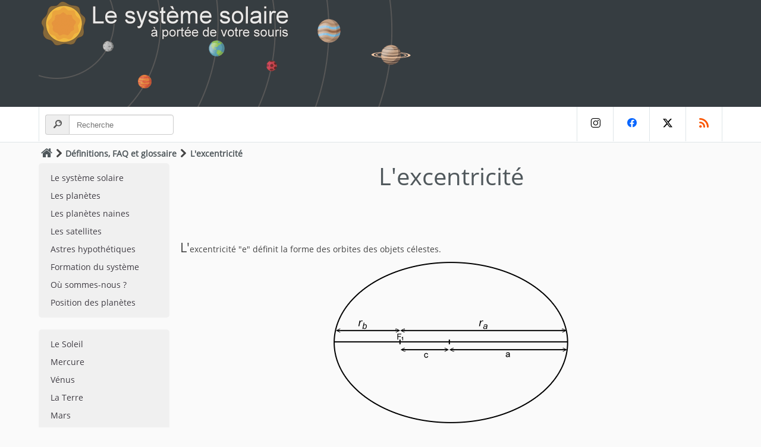

--- FILE ---
content_type: text/html;charset=utf-8
request_url: https://mobile.le-systeme-solaire.net/excentricite.html
body_size: 4060
content:
<!DOCTYPE html>
<html lang="fr">
<head>
<meta charset="utf-8">
<meta name="author" content="Christophe Prugnaud">
<meta name="description" content="Définition de l'excentricité.">
<meta name="keywords" content="Système solaire, Excentricité, Définition, FAQ, Physique">
<meta name="robots" content="index, follow">
<meta name="ICBM" content="45.7776 , 3.0818">
<meta property="og:type" content="article">
<meta property="og:title" content="L'excentricité">
<meta property="og:url" content="https://www.le-systeme-solaire.net/excentricite.html">
<meta property="og:description" content="Définition de l'excentricité.">
<meta property="og:image" content="https://static.le-systeme-solaire.net/ressources/aide/excentricite.png">
<meta property="og:site_name" content="Système Solaire : Guide, Encyclopédie et Outils interactifs">
<meta property="twitter:card" content="summary_large_image">
<meta property="twitter:site" content="@systeme_solaire">
<meta property="twitter:url" content="https://www.le-systeme-solaire.net/excentricite.html">
<meta property="twitter:title" content="L'excentricité">
<meta property="twitter:description" content="Définition de l'excentricité.">
<meta property="twitter:image" content="https://static.le-systeme-solaire.net/ressources/aide/excentricite.png">
<meta name="verify-v1" content="NpYP5fm3MhqXyWImjboglILDmxKvABqjvu20lxyLoP4=">
<meta name="msvalidate.01" content="D855300D6319E2A7CC154D24E7823DC6">
<meta name="google-site-verification" content="zRSCClqCTGvwIM4-fXypwoGnfwNLC3aDlK7flfX2ZLY">
<meta name="y_key" content="fd25e1295bf891a4">
<meta name="viewport" content="user-scalable=yes, initial-scale = 1, minimum-scale = 1, width=device-width">
<meta name="apple-mobile-web-app-capable" content="yes">
<title>L'excentricité</title>
<base href="https://mobile.le-systeme-solaire.net"><script>var __comment="1";</script><link rel="shortcut icon" href="https://www.le-systeme-solaire.net/favicon.ico" type="image/x-icon">
<link rel="icon" type="image/png" href="https://www.le-systeme-solaire.net/favicon.png">
<link rel="icon" sizes="32x32" href="https://www.le-systeme-solaire.net/favicon-32.png" type="image/png">
<link rel="icon" sizes="64x64" href="https://www.le-systeme-solaire.net/favicon-64.png" type="image/png">
<link rel="icon" sizes="96x96" href="https://www.le-systeme-solaire.net/favicon-96.png" type="image/png">
<link rel="icon" sizes="196x196" href="https://www.le-systeme-solaire.net/favicon-196.png" type="image/png">
<link rel="apple-touch-icon" sizes="152x152" href="https://www.le-systeme-solaire.net/apple-touch-icon.png">
<link rel="apple-touch-icon" sizes="60x60" href="https://www.le-systeme-solaire.net/apple-touch-icon-60x60.png">
<link rel="apple-touch-icon" sizes="76x76" href="https://www.le-systeme-solaire.net/apple-touch-icon-76x76.png">
<link rel="apple-touch-icon" sizes="114x114" href="https://www.le-systeme-solaire.net/apple-touch-icon-114x114.png">
<link rel="apple-touch-icon" sizes="120x120" href="https://www.le-systeme-solaire.net/apple-touch-icon-120x120.png">
<link rel="apple-touch-icon" sizes="144x144" href="https://www.le-systeme-solaire.net/apple-touch-icon-144x144.png">
<link rel="canonical" href="https://www.le-systeme-solaire.net/excentricite.html">
<link rel="alternate" type="application/rss+xml" href="https://www.le-systeme-solaire.net/rss/" id="rssFile">
<link href="https://static.le-systeme-solaire.net/flat/flat.css" rel="stylesheet" id="switchable" type="text/css" media="all">
<link href="https://static.le-systeme-solaire.net/flat/print.css" rel="stylesheet" type="text/css" media="print">
<script>var _page="mod";</script>
<script type="application/ld+json">
{
	"@context": "https://schema.org",
	"@type": "Article",
	"@id": "https://www.le-systeme-solaire.net/excentricite.html",
	"name": "L'excentricité",
	"headline": "L'excentricité",
	"description": "Définition de l'excentricité.",
	"about": ["Système solaire"," Excentricité"," Définition"," FAQ"," Physique"],
	"image": {"@type": "ImageObject","representativeOfPage": "True","url": "https://static.le-systeme-solaire.net/ressources/aide/excentricite.png"},
	"author": {
		"@type": "Organization",
		"@id": "https://www.le-systeme-solaire.net",
		"name": "Le Système Solaire à portée de votre souris",
		"url": "https://www.le-systeme-solaire.net",
		"logo": {
			"@type": "ImageObject",
			"representativeOfPage": "False",
			"url": "https://static.le-systeme-solaire.net/images/logo_syssol.png"
		}
  	},
	"publisher": {
		"@type": "Organization",
		"name": "Le Système Solaire à portée de votre souris"
	},
	"mainEntityOfPage": "https://www.le-systeme-solaire.net/excentricite.html",
	"dateCreated": "2010-11-14T12:00:00+02:00",
	"datePublished": "2010-11-14T12:00:00+02:00",
	"dateModified": "2025-11-30T12:00:00+02:00"
}
</script>
</head>
<body>
<div id="header-title">
	<div class="container">
		<div class="header-container">
		    <div class="left">
				<a href="/" id="img_head" title="Le système solaire à portée de votre souris"></a>
			</div>
		</div>
	</div>
</div>
<!--sphider_noindex--> <div id="mobmnu"><ul><li class="mnu-home"><a href="/">Accueil</a></li><li><a href="systeme-solaire.html" title="Le système solaire">Le système solaire</a></li><li><a href="planetes.html" title="Les planètes">Les planètes</a></li><li><a href="planetes-naines.html" title="Les planètes naines">Les planètes naines</a></li><li><a href="satellite.html" title="Les satellites">Les satellites</a></li><li><a href="astreshypothetiques.html" title="Astres hypothétiques">Astres hypothétiques</a></li><li><a href="formation.html" title="Formation du système">Formation du système</a></li><li><a href="ou-sommes-nous.html" title="Où sommes-nous ?">Où sommes-nous ?</a></li><li><a href="position-des-planetes-dans-le-systeme-solaire.html" title="Position des planètes">Position des planètes</a></li><li><a href="soleil.html" title="Le Soleil">Le Soleil</a></li><li><a href="mercure.html" title="Mercure">Mercure</a></li><li><a href="venus.html" title="Vénus">Vénus</a></li><li><a href="terre.html" title="La Terre">La Terre</a></li><li><a href="mars.html" title="Mars">Mars</a></li><li><a href="ceres.html" title="Cérès">Cérès</a></li><li><a href="asteroides.html" title="Les astéroïdes">Les astéroïdes</a></li><li><a href="jupiter.html" title="Jupiter">Jupiter</a></li><li><a href="saturne.html" title="Saturne">Saturne</a></li><li><a href="uranus.html" title="Uranus">Uranus</a></li><li><a href="neptune.html" title="Neptune">Neptune</a></li><li><a href="pluton.html" title="Pluton">Pluton</a></li><li><a href="haumea.html" title="Hauméa">Hauméa</a></li><li><a href="makemake.html" title="Makémaké">Makémaké</a></li><li><a href="eris.html" title="Éris">Éris</a></li><li><a href="ceinture-de-kuiper.html" title="La Ceinture de Kuiper">La Ceinture de Kuiper</a></li><li><a href="planete-neuf.html" title="Planète Neuf">Planète Neuf</a></li><li><a href="heliosphere.html" title="L'héliosphère">L'héliosphère</a></li><li><a href="cometes.html" title="Les comètes">Les comètes</a></li><li><a href="nuage-de-hills.html" title="Le nuage de Hills">Le nuage de Hills</a></li><li><a href="nuage-de-oort.html" title="Le nuage de Oort">Le nuage de Oort</a></li><li><a href="objet-interstellaire.html" title="Objet interstellaire">Objet interstellaire</a></li><li><a href="voie-lactee.html" title="La Voie lactée">La Voie lactée</a></li><li><a href="phenomenes.html" title="Les phénomènes">Les phénomènes</a></li><li><a href="sondes.html" title="Les sondes spatiales">Les sondes spatiales</a></li><li><a href="faq.html" title="FAQ et définitions">FAQ et définitions</a></li><li><a href="globe-des-astres.html" title="Les globes des astres">Les globes des astres</a></li><li><a href="frise-chronologique.html" title="Frise chronologique">Frise chronologique</a></li><li><a href="10-choses-a-savoir.html" title="10 choses à savoir">10 choses à savoir</a></li><li class="emptyli"></li></ul></div><!--/sphider_noindex--><div id="header-navbar">
	<div class="container">
		<div class="navbar">
			<div id="recherche">
				<form action="search.php" method="get">
				<div class="divgrpsearch">
				  <span class="divgrpsearch-symbol"><i class="demo-icon icon-search"></i></span>
                  <input type='hidden' name='search' value='1'>
                  <input type='text' name='query' size='40' value='' class="inputsearch" placeholder="Recherche">
				</div>
				</form>
			</div>  
			<div id="social-network">
				<a class="in" href="https://www.instagram.com/le_systeme_solaire" title="instagram"><i class="demo-icon icon-instagram"></i></a>
				<a class="fb" href="https://www.facebook.com/le.systeme.solaire" title="Facebook"><i class="demo-icon icon-facebook"></i></a>
				<a class="tw" href="https://x.com/systeme_solaire" title="X"><i class="demo-icon icon-x"></i></a>
				<a class="rss" href="https://www.le-systeme-solaire.net/rss/" title="RSS"><i class="demo-icon icon-rss"></i></a>
			</div>
		</div>
	</div>
</div>

<div id="ariane">
	<div class="container">
	<div id="chemin"><a href="/" accesskey="1" title="Accueil"><i class="demo-icon icon-home"></i></a><i class="demo-icon icon-right-open"></i><a href="faq.html" title="Définitions, FAQ et glossaire" class="syssol">Définitions, FAQ et glossaire</a><i class="demo-icon icon-right-open"></i><span>L'excentricité</span></div>
	</div>
</div>
<div id="corps">
	<div class="container">
		<!--sphider_noindex--> 		<div id="leftbar">
<ul class="navbtn"><li><a href="systeme-solaire.html" accesskey="G" title="Le système solaire">Le système solaire</a></li><li><a href="planetes.html" title="Les planètes">Les planètes</a></li><li><a href="planetes-naines.html" title="Les planètes naines">Les planètes naines</a></li><li><a href="satellite.html" title="Les satellites">Les satellites</a></li><li><a href="astreshypothetiques.html" title="Astres hypothétiques">Astres hypothétiques</a></li><li><a href="formation.html" accesskey="F" title="Formation du système">Formation du système</a></li><li><a href="ou-sommes-nous.html" title="Où sommes-nous ?">Où sommes-nous ?</a></li><li><a href="position-des-planetes-dans-le-systeme-solaire.html" title="Position des planètes">Position des planètes</a></li></ul><ul class="navbtn"><li><a href="soleil.html" accesskey="S" title="Le Soleil">Le Soleil</a></li><li><a href="mercure.html" accesskey="M" title="Mercure">Mercure</a></li><li><a href="venus.html" accesskey="V" title="Vénus">Vénus</a></li><li><a href="terre.html" accesskey="T" title="La Terre">La Terre</a></li><li><a href="mars.html" accesskey="R" title="Mars">Mars</a></li><li><a href="ceres.html" accesskey="R" title="Cérès">Cérès</a></li><li><a href="asteroides.html" accesskey="A" title="Les astéroïdes">Les astéroïdes</a></li><li><a href="jupiter.html" accesskey="J" title="Jupiter">Jupiter</a></li><li><a href="saturne.html" accesskey="E" title="Saturne">Saturne</a></li><li><a href="uranus.html" accesskey="U" title="Uranus">Uranus</a></li><li><a href="neptune.html" accesskey="N" title="Neptune">Neptune</a></li><li><a href="pluton.html" accesskey="P" title="Pluton">Pluton</a></li><li><a href="haumea.html" title="Hauméa">Hauméa</a></li><li><a href="makemake.html" title="Makémaké">Makémaké</a></li><li><a href="eris.html" title="Éris">Éris</a></li><li><a href="ceinture-de-kuiper.html" accesskey="K" title="La Ceinture de Kuiper">La Ceinture de Kuiper</a></li><li><a href="planete-neuf.html" title="Planète Neuf">Planète Neuf</a></li><li><a href="heliosphere.html" title="L'héliosphère">L'héliosphère</a></li><li><a href="cometes.html" accesskey="C" title="Les comètes">Les comètes</a></li><li><a href="nuage-de-hills.html" accesskey="H" title="Le nuage de Hills">Le nuage de Hills</a></li><li><a href="nuage-de-oort.html" accesskey="O" title="Le nuage de Oort">Le nuage de Oort</a></li><li><a href="objet-interstellaire.html" accesskey="O" title="Objet interstellaire">Objet interstellaire</a></li><li><a href="voie-lactee.html" accesskey="V" title="La Voie lactée">La Voie lactée</a></li></ul>
<ul class="navbtn"><li><a href="phenomenes.html" title="Les phénomènes">Les phénomènes</a></li><li><a href="sondes.html" title="Les sondes spatiales">Les sondes spatiales</a></li><li><a href="galerie.html" title="La galerie photos">La galerie photos</a></li><li><a href="faq.html" accesskey="5" title="FAQ et définitions">FAQ et définitions</a></li><li><a href="globe-des-astres.html" title="Les globes des astres">Les globes des astres</a></li><li><a href="comparaison-des-astres.html" title="Comparaison des astres">Comparaison des astres</a></li><li><a href="frise-chronologique.html" title="Frise chronologique">Frise chronologique</a></li><li><a href="10-choses-a-savoir.html" title="10 choses à savoir">10 choses à savoir</a></li></ul>
		<!--/sphider_noindex-->		</div>
		<div id="contenu">
			<div id="titre"><h1>L'excentricité</h1></div>
    <p class="propre">
        L'excentricité "e" définit la forme des orbites des objets célestes.
    </p>
    <p class="center"><img src="https://static.le-systeme-solaire.net/ressources/aide/excentricite.png" width="400" height="275" alt="Excentricité" ></p>
    <p class="propre">
        Pour les orbites elliptiques, l'excentricité d'une orbite pour être calculée en fonction de son aphélie et de son périhélie :
    </p>
    <p class="center"><img src="https://static.le-systeme-solaire.net/ressources/aide/e.png" width="164" height="47" alt="e=1-2/[(r_a/r_p)+1]" ></p>
    <p class="propre">
        où :
    </p>
    <ul>
        <li>r<sub>a</sub> est le rayon à l'apoapse</li>
        <li>r<sub>b</sub> est le rayon au périapse</li>
    </ul>
    <p class="propre">
        L'excentricité d'une orbite peut aussi se calculer de la façon suivante :
    </p>
    <p class="center"><img src="https://static.le-systeme-solaire.net/ressources/aide/e2.png" width="48" height="36" alt="e=c/a" ></p>
    <p class="propre">
        où :
    </p>
    <ul>
        <li>c est la distance entre le centre de l'ellipse et un de ses deux foyers</li>
        <li>a est la longueur du demi grand-axe</li>
    </ul>
    <br><h2>Valeurs dans le Système solaire</h2>
<table class="tcenter"><tr class="donnees_l1"><td>Mercure</td><td>0.206</td></tr><tr class="donnees_l2"><td>Vénus</td><td>0.007</td></tr><tr class="donnees_l1"><td>La Terre</td><td>0.017</td></tr><tr class="donnees_l2"><td>Mars</td><td>0.094</td></tr><tr class="donnees_l1"><td>(1) Cérès</td><td>0.076</td></tr><tr class="donnees_l2"><td>Jupiter</td><td>0.049</td></tr><tr class="donnees_l1"><td>Saturne</td><td>0.057</td></tr><tr class="donnees_l2"><td>Uranus</td><td>0.046</td></tr><tr class="donnees_l1"><td>Neptune</td><td>0.011</td></tr><tr class="donnees_l2"><td>Pluton</td><td>0.249</td></tr><tr class="donnees_l1"><td>(136108) Hauméa</td><td>0.191</td></tr><tr class="donnees_l2"><td>(136472) Makémaké</td><td>0.156</td></tr><tr class="donnees_l1"><td>(136199) Éris</td><td>0.441</td></tr></table><div id="tag"><br><h2>Tags</h2><a href="tag-faq.html" title="FAQ" class="syssol">FAQ</a> <a href="tag-physique.html" title="Physique" class="syssol">Physique</a></div>
		</div>
	</div>
</div>
<!--sphider_noindex--> <div id="pied">
	<div class="container">
		<div id="apropos"><h3>A propos du site</h3>			
			<p>
				Le système solaire par Christophe Prugnaud.<br>
				Par le même auteur : <a href="http://franc.francais.free.fr/" title="" class="syssol">Le Franc Français</a> - <a href="https://www.timbres-francais.net/" title="" class="syssol">Les timbres de France de 1849 à nos jours</a>.<br>
				<br>
				Publié le 14/11/2010 - Mis à jour le 30/11/2025			</p>
		</div>
		<div id="liens"><h3>Liens pratiques</h3>
			<ul>
			<li><a href="actualites.html" title="L'actualité" class="fl" >L'actualité</a></li>
			<li><a href="comment-retenir-l-ordre-des-planetes.html" title="Retenir l'ordre des planètes" class="fl" >Retenir l'ordre des planètes</a></li>
			<li><a href="plan.html" accesskey="3" title="Le plan du site" class="fl" >Le plan du site</a></li>
			<li><a href="liens.html" title="Les liens" class="fl" >Les liens</a></li>
			</ul>
			<ul>
			<li><a href="aide-contact.html" accesskey="7" title="Contacter l'auteur" class="fl" >Contacter l'auteur</a></li>
			<li><a href="livre-d-or.html" title="Le livre d'or" class="fl" >Le livre d'or</a></li>
			<li><a href="news.html" accesskey="2" title="Les nouveautés du site" class="fl" >Les nouveautés du site</a></li>
			<li><a href="statistiques.html" title="Statistiques" class="syssol">Statistiques</a></li>
			</ul>
		</div>
	</div>
</div>
<div id="footer">
	<div class="container">
		<p class="footer-left">&copy; 1999-2026 - Licence Creative Commons - <a href="legal.html" accesskey="8" title="Mentions légales" class="fl" >Mentions légales</a></p>
		<div class="footer-right">
			<ul class="footer-social">
				<li><a href="https://www.instagram.com/le_systeme_solaire" title="instagram"><i class="demo-icon icon-instagram"></i></a></li>
				<li><a href="https://www.facebook.com/le.systeme.solaire" title="Facebook"><i class="demo-icon icon-facebook"></i></a></li>
				<li><a href="https://x.com/systeme_solaire" title="X"><i class="demo-icon icon-x"></i></a></li>
				<li><a href="https://www.le-systeme-solaire.net/rss/" title="RSS"><i class="demo-icon icon-rss"></i></a></li>			
			</ul>
		</div>
	</div>
</div>
<div id="mobile-nav">
    <a href="/" class="nav-item">
        <span class="icon"><i class="demo-icon icon-home"></i></span>
    </a>
    <a href="/search.php" class="nav-item">
        <span class="icon"><i class="demo-icon icon-search"></i></span>
    </a>
	<a class="nav-item" onClick="mobmenu();">
        <span class="icon"><i class="demo-icon icon-menu"></i></span>
    </a>
</div>
<!--/sphider_noindex--><script async src="https://static.le-systeme-solaire.net/flat/script.js"></script>
</body>
</html>


--- FILE ---
content_type: text/css
request_url: https://static.le-systeme-solaire.net/flat/print.css
body_size: 3831
content:
*{
  margin:0;
  padding:0;
}
html {
  -webkit-touch-callout: none;
  -webkit-user-select: none;
  -khtml-user-select: none;
  -moz-user-select: none;
  -ms-user-select: none;
  user-select: none;
  cursor: default;
  overflow-x: hidden;
}
body {
  font-family: "Open Sans","Helvetica Neue", Helvetica, Arial, sans-serif;
  font-size: 0.90em;
  line-height: 1.43;
  background-color: #FAFAFA;
  margin: 0;
  padding: 0;
  color: #444444;
}
@font-face {
  font-family: "Open Sans";
  src: url('fonts/open-sans-v17-latin-regular.eot');
  src: url('fonts/open-sans-v17-latin-regular.woff2') format('woff2'), 
    url('fonts/open-sans-v17-latin-regular.woff') format('woff'), 
    url('fonts/open-sans-v17-latin-regular.ttf') format('truetype'), 
    url('fonts/open-sans-v17-latin-regular.svg') format('svg');
  font-weight: normal;
  font-style: normal;
  font-display: swap;
}
@font-face {
  font-family: 'fontello';
  src: url('./fonts/fontello.eot');
  src: url('./fonts/fontello.eot#iefix') format('embedded-opentype'),
    url('./fonts/fontello.woff2') format('woff2'),
    url('./fonts/fontello.woff') format('woff'),
    url('./fonts/fontello.ttf') format('truetype'),
    url('./fonts/fontello.svg#fontello') format('svg');
  font-weight: normal;
  font-style: normal;
  font-display: swap;
}
@font-face {
    font-family: 'logo';
    src: url('./fonts/logo.eot');
    src: url('./fonts/logo.eot?#iefix') format('embedded-opentype'),
         url('./fonts/logo.woff2') format('woff2'),
         url('./fonts/logo.woff') format('woff'),
         url('./fonts/logo.ttf') format('truetype'),
         url('./fonts/logo.svg#logo') format('svg');
    font-weight: normal;
    font-style: normal;
}
.icon-left-open:before { content: '\e800'; } /* '' */
.icon-right-open:before { content: '\e801'; } /* '' */
.icon-chat:before { content: '\e802'; } /* '' */
.icon-users:before { content: '\e803'; } /* '' */
.icon-home:before { content: '\e804'; } /* '' */
.icon-eye:before { content: '\e805'; } /* '' */
.icon-print:before { content: '\e806'; } /* '' */
.icon-search:before { content: '\e807'; } /* '' */
.icon-plus:before { content: '\e808'; } /* '' */
.icon-minus:before { content: '\e809'; } /* '' */
.icon-calendar:before { content: '\e80a'; } /* '' */
.icon-up-open:before { content: '\e80b'; } /* '' */
.icon-coffee:before { content: '\f0f4'; } /* '' */
.icon-desktop:before { content: '\f108'; } /* '' */
.icon-x:before{content:'\0041';font-family: "logo";}
.icon-facebook:before{content:'\0042';font-family: "logo";}
.icon-instagram:before{content:'\0043';font-family: "logo";}
.icon-github:before{content:'\0045';font-family: "logo";}
.icon-rss:before{content:'\0046';font-family: "logo";}
.icon-youtube:before{content:'\0047';font-family: "logo";}
.demo-icon{
  font-family: "fontello";
  font-style: normal;
  font-weight: normal;
  display: inline-block;
  text-decoration: inherit;
  width: 1em;
  margin-right: .2em;
  text-align: center;
  font-variant: normal;
  text-transform: none;
  line-height: 1em;
  -webkit-font-smoothing: antialiased;
  -moz-osx-font-smoothing: grayscale;
}
a i.demo-icon{
  text-decoration: none;
}
.stgrp i.demo-icon{
  font-size: 5em;
  margin: auto;
}
i.icon-home{
  font-size: 1.3em;
}
#recl, #tag, #actualites, #videos, #photos{
  display: none;
}
article, aside, details, figcaption, figure, footer, header, main, nav, section, summary {
	display: block;
}
h1,h2,h3,h4,h5,h6,.h1,.h2,.h3,.h4,.h5,.h6 {
  font-family: "Helvetica Neue", Helvetica, Arial, sans-serif;
  font-weight: 500;
  line-height: 1.1;
}
h1,h2,h3 {
  margin-top: 15px;
  margin-bottom: 10px;
}
h4,h5,h6 {
  margin-top: 10px;
  margin-bottom: 10px;
}
a,
a:focus,
a:visited,
a.syssol,
a.syssol:focus,
a.syssol:visited {
  color: #0b7cc6; 
  text-decoration: none;
}
a:hover,
a.syssol:hover {
  color:#f90;
  text-decoration: underline;
}
a img,
img {
  border: 0;
}
p.propre::first-letter {font-size: 150%; }
p.propre{
text-indent: 1em;
}
p {
    margin-top: 7px;
}
p.center {text-align: center;}
#header-title, #header-navbar, #leftbar, #footer, #pied , #commentaires , #chemin, #commenter, #mobmnu, .accesrapideon, #footcontenu, #pub, #localisation, #stats{
	display:none;
}
#titre {
	padding: 0px 0px 10px 0px ;
	font-size: 1.1em;
	text-align: center;
	color: #40494E;
}
#titre h1{
	color: #50585c;
}
.container, #ariane {
	padding-right: 15px;
	padding-left: 15px;
	margin-right: auto;
	margin-left: auto;
	/* pour la bar a droite*/
	position:relative;
}
.container:before,.container:after,#ariane:before,#ariane:after {
  display: table;
  content: " ";
}
a img {
border:0;
}
.container:after,#ariane:after {
  clear: both;
}
#contenu {
	position: relative;
	min-height: 1px;
	text-align: justify;
	margin-top: 10px;
	z-index:1;
    font-size: 1em;
}
#contenu li {
  margin-left: 15px;
}
#chemin {
	display: none;
}
#carousel {
  position: relative;
  margin: 1px;
  max-width: 795px;
  height: 400px;
}
#carousel li {
  margin-left: 0px;
}
#carousel-window {
  position: relative;
  overflow: hidden;
  margin: 0 auto;
  max-width: 795px;
  height: 400px;
}
#prevSlide,
#nextSlide {
  position: absolute;
  width: 40px;
  height: 60px;
  z-index: 10;
  top: 180px;
}
#prevSlide {
  left: 0px;
  font-size: 14px;
}
#nextSlide {
  right: 0px;
  font-size: 14px;
}
.slide {
  float: left;
  position: relative;
  list-style-type: none;
  width: 795px;
  height: 500px;
}
.slide h2 {
  color: #FFF;
  border-bottom: 1px solid #CC0;
  margin-bottom: 10px;
}
.slide p {
  color: #F0F0F0;
  margin-bottom: 10px;
}
.slide a {
  color: #CC0;
}
.prev,.next{
  display:none;
}
.slide-content{
  color: #f2f2f2;
  font-size: 15px;
  position: absolute;
  left: 0;
  top: 0;
  background: rgba(0,0,0,0.5);
  height: 480px;
  width: 180px;
  padding: 10px;
  text-align: left;
}
.slide-content h2{
  color: #FFF;
  border-bottom: 1px solid #CC0;
  margin-bottom: 10px;
  padding-bottom:10px;
}
.slide-content p{
    color: #f0f0f0;
    margin-bottom: 10px;
}
.slide-content a{
  color: #CC0;
  float: right;
}
.Slider__dots{
  display:none;
}
.read-more {
  float: right;
}
#agrandir, #diminuer, #imprimer, #ecran, #commenter{
	padding: 9px 8px 8px 9px;
	width: 27px;
	height: 27px;
    text-decoration: none;
    color: #666;
	background-color: #f0f0f0;
	transition:all .3s ease-in;
}
#agrandir i, #diminuer i, #imprimer i, #ecran i, #commenter i{
	margin-left:5px;
	margin-top:7px;
}
#agrandir:hover, #diminuer:hover, #imprimer:hover, #ecran:hover, #commenter:hover{
	cursor:pointer;
	background-color: #0b7cc6; 
	color:#FFFFFF;
}
#agrandir {
	-webkit-border-top-left-radius: 5px;
	-webkit-border-top-right-radius: 5px;
	-moz-border-radius-topleft: 5px;
	-moz-border-radius-topright: 5px;
	border-top-left-radius: 5px;
	border-top-right-radius: 5px;
}
#imprimer, #ecran{
	-webkit-border-bottom-right-radius: 5px;
	-webkit-border-bottom-left-radius: 5px;
	-moz-border-radius-bottomright: 5px;
	-moz-border-radius-bottomleft: 5px;
	border-bottom-right-radius: 5px;
	border-bottom-left-radius: 5px;
}
#imprimer{
	display :none;
}
.accesrapideoff {
  display: block;
}
.btnComp {
  padding: 6px 7px;
  margin-right: .8em;
  margin-bottom: 4px;
  line-height: 100%;
  display: inline-block;
  color: #2c3e50 !important;
  background-color: #abdff3ff;
  border-radius: 3px;
  -webkit-border-radius: 3px;
  word-wrap: break-word;
  text-decoration: none;
  -webkit-transition: all 0.3s;
  -moz-transition: all 0.3s;
  -o-transition: all 0.3s;
  transition: all 0.3s;
}
.btnComp:hover {
  color: #fff !important;
  background-color: #0b7cc6;
  border-color: #0b7cc6;
  text-decoration: none;
}
.btnActive {
  padding: 6px 7px;
  margin-right: .8em;
  margin-bottom: 4px;
  line-height: 100%;
  display: inline-block;
  color: #fff !important;
  background-color: #0b7cc6;
  border-color: #0b7cc6;
  border-radius: 3px;
  -webkit-border-radius: 3px;
  word-wrap: break-word;
  text-decoration: none;
  -webkit-transition: all 0.3s;
  -moz-transition: all 0.3s;
  -o-transition: all 0.3s;
  transition: all 0.3s;
  text-decoration: none;
}
.btnActive:hover{text-decoration: none;}
img.imgright {
  float: right;
  margin-left: 10px;
}
img.imgleft {
  float: left;
  margin-right: 10px;
}
.newstitle {
  text-decoration: underline;
}
table.donnees {
  float: right;
  width: 270px;
  margin-left: 5px;
  margin-top: 7px;
}
table.donnees caption {
  letter-spacing: 3px;
  text-decoration: none;
  height: 25px;
  background-color: #0b7cc6; 
  padding: 5px 0 0 0;
  margin: 0 2px 0 2px;
  font-weight: bold;
  color: white;
}
table.donnees a:link,
table.sat a.syssol:link {
  text-decoration: underline;
  background-color: transparent;
  color: #333333;
}
table.donnees a:visited,
table.sat a.syssol:visited {
  text-decoration: underline;
  background-color: transparent;
  color: #333333;
}
table.donnees a:active,
table.sat a.syssol:active {
  text-decoration: underline;
  background-color: transparent;
  color: #333333;
}
table.donnees a:hover,
table.sat a.syssol:hover {
  text-decoration: underline;
  background-color: transparent;
  color: #555555;
}
table.donnees td,
table.sat td {
  color: #333333;
}
tr.donnees_l1,
tr.sat_l1 {
  background-color: #CCCCCC;
  margin-left: 5px;
  margin-right: 5px;
  padding-left: 5px;
  padding-right: 5px;
  height: 20px;
  color: #333333;
}
tr.donnees_l2,
tr.sat_l2 {
  background-color: #f0f0f0;
  margin-left: 5px;
  margin-right: 5px;
  padding-left: 5px;
  padding-right: 5px;
  height: 20px;
  color: #333333;
}
tr.donnees_l2 td,
tr.donnees_l1 td,
tr.donnees_l2 th,
tr.donnees_l1 th {
  min-width: 110px;
  text-align: left;
}
table.sat {
  margin-right: 5px;
  width: 99%;
}
table.sat tr td.decouvreur {
  display: none;
}
tr.sat_l2 td,
tr.sat_l1 td,
tr.sat_l2 th,
tr.sat_l1 th {
  min-width: 80px;
  text-align: right;
  padding-left: 2px;
  padding-right: 2px;
}
tr.sat_l2 td.sat_name, tr.sat_l1 td.sat_name{
	text-align:left;
}
tr.sat_titre {
  background-color: #0b7cc6; 
  margin-left: 5px;
  margin-right: 5px;
  padding-left: 5px;
  padding-right: 5px;
  height: 20px;
  text-align: center;
  font-weight: bold;
}
.chp_mini {
  font-size: 0.7em;
}
.tag {
  margin-top: 25px;
}
.tag a {
  padding: 6px 7px;
  margin-right: 0;
  margin-bottom: 4px;
  line-height: 100%;
  display: inline-block;
  color: #2c3e50 !important;
  background-color: #DADADA;
  border-radius: 3px;
  -webkit-border-radius: 3px;
  word-wrap: break-word;
  text-decoration: none;
  -webkit-transition: all 0.3s;
  -moz-transition: all 0.3s;
  -o-transition: all 0.3s;
  transition: all 0.3s;
}
.tag a:hover {
  color: #fff !important;
  background-color: #0b7cc6; 
  border-color: #0b7cc6; 
  text-decoration: none;
}
blockquote.twitter-tweet {
  padding-left: 16px;
  padding-right: 94px;
  margin: 20px 0;
  border-left: 4px solid #b9c0c5;
  color: #5d666d;
  font-style: italic;
}
video.myvid{
  width:100%;
  height:auto;
}
#echelle_r {
  float:right;
  margin-left:15px;
}
.filter-bar {
  position: relative;
  z-index: 10;
  display: flex;
  justify-content: center;
  gap: 15px;
  padding: 20px;
  flex-wrap: wrap;
}
.filter-btn:hover {
  color: #fff !important;
  background-color: #0b7cc6;
  border-color: #0b7cc6;
  text-decoration: none;
}
.filter-btn {
  padding: 6px 7px;
  margin-right: .8em;
  margin-bottom: 4px;
  line-height: 100%;
  display: inline-block;
  color: #2c3e50 !important;
  background-color: #abdff3ff;
  border-radius: 3px;
  -webkit-border-radius: 3px;
  word-wrap: break-word;
  text-decoration: none;
  -webkit-transition: all 0.3s;
  -moz-transition: all 0.3s;
  -o-transition: all 0.3s;
  transition: all 0.3s;
  cursor: pointer;
}
.filter-btn.active {
  color: #fff !important;
  background-color: #0b7cc6;
  border-color: #0b7cc6;
  text-decoration: none;
}
.timeline-container {
  position: relative;
  z-index: 10;
}
.timeline-line {
  position: absolute;
  left: 50%;
  top: 0;
  bottom: 0;
  width: 3px;
  background: linear-gradient(180deg, #3b82f6 0%, #659bf1 50%, #7aa8f3 100%);
  transform: translateX(-50%);
}
.era-divider::before {
  content: '';
  position: absolute;
  left: 0;
  right: 0;
  top: 50%;
  height: 2px;
  background: linear-gradient(90deg, transparent, #e2e8f0, transparent);
}
.era-divider {
  text-align: center;
  margin: 3rem 0;
  position: relative;
}
.era {
  margin-bottom: 80px;
  animation: fadeInUp 0.8s ease;
}
.era-title {
  text-align: center;
  display: inline-block;
  background: white;
  padding: 0.5rem 2rem;
  position: relative;
  border: 2px solid #e2e8f0;
  border-radius: 2rem;
}
.event {
  position: relative;
  margin-bottom: 50px;
  display: flex;
  align-items: center;
  opacity: 0;
  animation: slideIn 0.6s ease forwards;
}
@keyframes slideIn {
  to { opacity: 1; }
}
.event:nth-child(odd) {
  justify-content: flex-start;
  padding-right: 55%;
}
.event:nth-child(even) {
  justify-content: flex-end;
  padding-left: 55%;
}
.event-marker {
  position: absolute;
  left: 50%;
  width: 20px;
  height: 20px;
  background: white;
  border: 1px solid #3b82f6;
  border-radius: 50%;
  transform: translateX(-50%);
  z-index: 5;
}
.event-card {
  padding: 10px;
  border-radius: 15px;
  border: 1px solid #3b82f6;
  transition: all 0.3s ease;
  backdrop-filter: blur(10px);
  max-width: 500px;
}
.event-date {
  font-size: 1.3em;
  font-weight: 700;
  margin-bottom: 10px;
  display: flex;
  align-items: center;
  gap: 10px;
}
.event-date::before {
  content: '';
  width: 40px;
  height: 2px;
  background: linear-gradient(90deg, #3b82f6, transparent);
}
.event-title {
  font-size: 1.5em;
  margin-bottom: 10px;
  font-weight: 600;
}
.event-details {
  line-height: 1.6;
  font-size: 0.95em;
}
#planets, #webgl{
  cursor: grab;
}
.alphabet-nav {
  background: white;
  padding: 15px;
  margin: 20px 0;
  border-radius: 8px;
  box-shadow: 0 2px 4px rgba(0,0,0,0.1);
  text-align: center;
}
.alphabet-nav a {
  color: #3498db;
  text-decoration: none;
  padding: 5px 7px;
  margin: 0 2px;
  display: inline-block;
}
.alphabet-nav a:hover {
  background-color: #0b7cc6;
  color: white;
  border-radius: 4px;
}
.letter-section {
  background: white;
  padding: 20px;
  margin: 20px 0;
  border-radius: 8px;
  box-shadow: 0 2px 4px rgba(0,0,0,0.1);
}
.letter-section h2 {
  color: #363d41;
  font-size: 2em;
  margin-top: 0;
  border-bottom: 2px solid #ecf0f1;
  padding-bottom: 10px;
}
.term {
  margin: 20px 0;
  padding: 15px;
  background-color: #f8f9fa;
  border-left: 4px solid #0b7cc6;
  border-radius: 4px;
}
.term-name {
  font-weight: bold;
  font-size: 1.2em;
  color: #2c3e50;
  margin-bottom: 8px;
}
.term-definition {
  color: #555;
  margin-left: 10px;
}
.clearfix::after {
  content: "";
  display: table;
  clear: both;
}
@media screen and (max-width: 400px) {
  body {
    font-size: 0.9em;
  }
  img.imgright {
    max-width: 50%;
    height: auto;
  }
  img.imgleft {
    max-width: 50%;
    height: auto;
  }
}
@media screen and (max-width: 768px) and (min-width: 400px) {
  body {
    font-size: 0.9em;
  }
  img.imgright {
    max-width: 40%;
    height: auto;
  }
  img.imgleft {
    max-width: 40%;
    height: auto;
  }
}
@media screen and (max-width: 768px){
	#social-network{
		display:none;
	}
	img {
		max-width: 100%;
		height:auto;
	}
	#carousel{
		max-width:100%;
		height:300px;
	}
	#carousel-window{
		max-width:100%;
		height:300px;
	}
	#prevSlide,#nextSlide{
		top:130px;
	}
	#apropos {
		width: 95%;
	}
	#liens {
		width: 95%;
	}
	#pied  ul {
		width: 50%;
	}
	#contenu{
		font-size: 1em;
	}
}

@media screen and (min-width: 768px){
	.container, #ariane {
		max-width: 750px;
	}
	img {
		max-width: 100%;
		height:auto;
	}
	#carousel{
		max-width:721px;
		height:400px;
	}
	#carousel-window{
		max-width:721px;
		height:400px;
	}
	#prevSlide,#nextSlide{
		top:180px;
	}
	#contenu{
		font-size: 1em;
	}
	table.sat tr td.decouvreur {
		display: table-cell;
	}
}
@media screen and (max-width: 980px) and (min-width: 768px) {
  img.imgright {
    max-width: 35%;
    height: auto;
  }
  img.imgleft {
    max-width: 35%;
    height: auto;
  }
}
@media screen and (max-width: 1024px) {
  table.donnees {
    clear: both;
    float: none;
    width: 98%;
  }
}
@media screen and (min-width: 1024px) {
	.container, #ariane {
		max-width: 976px;
	}
	#contenu {
		width: 940px;
		padding-left: 0px;
	}
	#titre {
		font-size: 1.4em;
	}
	#carousel{
		max-width:795px;
		width:795px;
		height:500px;
	}
	#carousel-window{
		max-width:795px;
		width:795px;
		height:500px;
	}
	#prevSlide,#nextSlide{
		top:230px;
	}
	#localisation {
    display: block;
  }
}

@media screen and (min-width: 1200px) {
	.container, #ariane {
		max-width: 1152px;
	}
	#contenu{
		width: 1110px;
		padding-left: 0px;
	}
}
